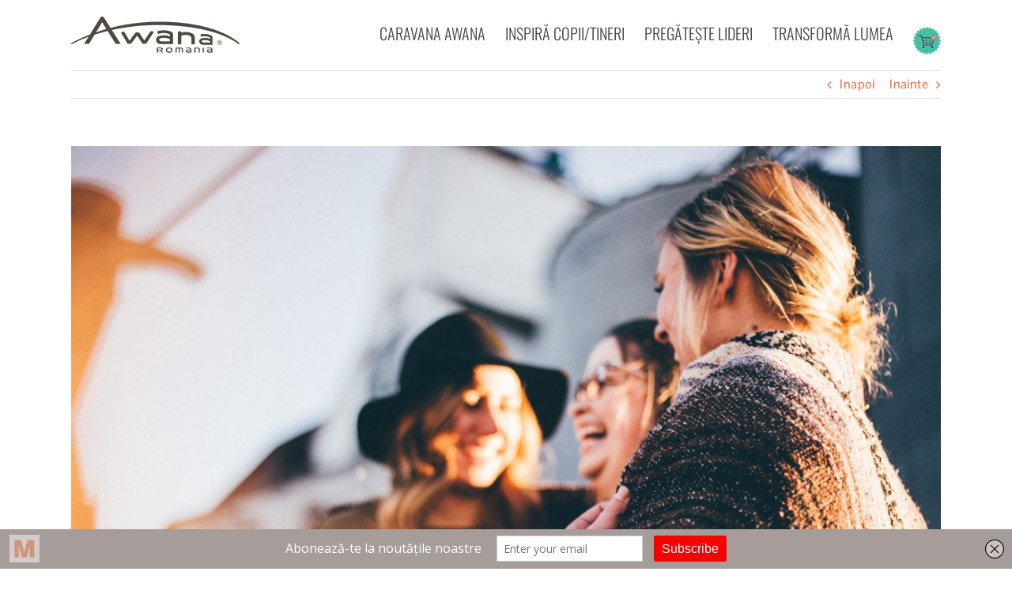

--- FILE ---
content_type: text/html; charset=UTF-8
request_url: http://www.awana.ro/e-mai-mult-decat-recrutare-de-voluntari/
body_size: 72002
content:
<!DOCTYPE html>
<html class="avada-html-layout-wide avada-html-header-position-top" lang="ro-RO" prefix="og: http://ogp.me/ns# fb: http://ogp.me/ns/fb#">
<head>
	<meta http-equiv="X-UA-Compatible" content="IE=edge" />
	<meta http-equiv="Content-Type" content="text/html; charset=utf-8"/>
	<meta name="viewport" content="width=device-width, initial-scale=1" />
	<link href="https://fonts.googleapis.com/css?family=Lato:100,100i,200,200i,300,300i,400,400i,500,500i,600,600i,700,700i,800,800i,900,900i%7COpen+Sans:100,100i,200,200i,300,300i,400,400i,500,500i,600,600i,700,700i,800,800i,900,900i%7CIndie+Flower:100,100i,200,200i,300,300i,400,400i,500,500i,600,600i,700,700i,800,800i,900,900i%7COswald:100,100i,200,200i,300,300i,400,400i,500,500i,600,600i,700,700i,800,800i,900,900i" rel="stylesheet"><meta name='robots' content='index, follow, max-image-preview:large, max-snippet:-1, max-video-preview:-1' />

	<!-- This site is optimized with the Yoast SEO plugin v26.7 - https://yoast.com/wordpress/plugins/seo/ -->
	<title>E mai mult decât recrutare de voluntari - Awana</title>
	<link rel="canonical" href="http://www.awana.ro/e-mai-mult-decat-recrutare-de-voluntari/" />
	<meta property="og:locale" content="ro_RO" />
	<meta property="og:type" content="article" />
	<meta property="og:title" content="E mai mult decât recrutare de voluntari - Awana" />
	<meta property="og:description" content="Cei mai mulți pastori și conducători de lucrare bat în retragere când vine vorba de recrutarea de voluntari. Pare adesea un efort care nu se mai sfârșește și cu prea puține beneficii. An după an auzi una din cele mai binecunoscute fraze din gura celor care se ocupă de lucrarea cu copiii și studenții: ”Avem [...]" />
	<meta property="og:url" content="http://www.awana.ro/e-mai-mult-decat-recrutare-de-voluntari/" />
	<meta property="og:site_name" content="Awana" />
	<meta property="article:published_time" content="2025-04-26T22:00:49+00:00" />
	<meta property="article:modified_time" content="2025-09-05T07:49:56+00:00" />
	<meta property="og:image" content="http://www.awana.ro/wp-content/uploads/2017/07/priscilla-du-preez-234138-1024x683.jpg" />
	<meta property="og:image:width" content="1024" />
	<meta property="og:image:height" content="683" />
	<meta property="og:image:type" content="image/jpeg" />
	<meta name="author" content="Hambasan Bianca" />
	<meta name="twitter:card" content="summary_large_image" />
	<meta name="twitter:label1" content="Scris de" />
	<meta name="twitter:data1" content="Hambasan Bianca" />
	<meta name="twitter:label2" content="Timp estimat pentru citire" />
	<meta name="twitter:data2" content="9 minute" />
	<script type="application/ld+json" class="yoast-schema-graph">{"@context":"https://schema.org","@graph":[{"@type":"Article","@id":"http://www.awana.ro/e-mai-mult-decat-recrutare-de-voluntari/#article","isPartOf":{"@id":"http://www.awana.ro/e-mai-mult-decat-recrutare-de-voluntari/"},"author":{"name":"Hambasan Bianca","@id":"https://www.awana.ro/#/schema/person/95c6673854461c1d4b2474252ec72765"},"headline":"E mai mult decât recrutare de voluntari","datePublished":"2025-04-26T22:00:49+00:00","dateModified":"2025-09-05T07:49:56+00:00","mainEntityOfPage":{"@id":"http://www.awana.ro/e-mai-mult-decat-recrutare-de-voluntari/"},"wordCount":1772,"image":{"@id":"http://www.awana.ro/e-mai-mult-decat-recrutare-de-voluntari/#primaryimage"},"thumbnailUrl":"http://www.awana.ro/wp-content/uploads/2017/07/priscilla-du-preez-234138.jpg","keywords":["awana","Dumnezeu","echipă","recrutare","voluntar"],"articleSection":["Uncategorized"],"inLanguage":"ro-RO"},{"@type":"WebPage","@id":"http://www.awana.ro/e-mai-mult-decat-recrutare-de-voluntari/","url":"http://www.awana.ro/e-mai-mult-decat-recrutare-de-voluntari/","name":"E mai mult decât recrutare de voluntari - Awana","isPartOf":{"@id":"https://www.awana.ro/#website"},"primaryImageOfPage":{"@id":"http://www.awana.ro/e-mai-mult-decat-recrutare-de-voluntari/#primaryimage"},"image":{"@id":"http://www.awana.ro/e-mai-mult-decat-recrutare-de-voluntari/#primaryimage"},"thumbnailUrl":"http://www.awana.ro/wp-content/uploads/2017/07/priscilla-du-preez-234138.jpg","datePublished":"2025-04-26T22:00:49+00:00","dateModified":"2025-09-05T07:49:56+00:00","author":{"@id":"https://www.awana.ro/#/schema/person/95c6673854461c1d4b2474252ec72765"},"breadcrumb":{"@id":"http://www.awana.ro/e-mai-mult-decat-recrutare-de-voluntari/#breadcrumb"},"inLanguage":"ro-RO","potentialAction":[{"@type":"ReadAction","target":["http://www.awana.ro/e-mai-mult-decat-recrutare-de-voluntari/"]}]},{"@type":"ImageObject","inLanguage":"ro-RO","@id":"http://www.awana.ro/e-mai-mult-decat-recrutare-de-voluntari/#primaryimage","url":"http://www.awana.ro/wp-content/uploads/2017/07/priscilla-du-preez-234138.jpg","contentUrl":"http://www.awana.ro/wp-content/uploads/2017/07/priscilla-du-preez-234138.jpg","width":5472,"height":3648},{"@type":"BreadcrumbList","@id":"http://www.awana.ro/e-mai-mult-decat-recrutare-de-voluntari/#breadcrumb","itemListElement":[{"@type":"ListItem","position":1,"name":"Prima pagină","item":"https://www.awana.ro/"},{"@type":"ListItem","position":2,"name":"E mai mult decât recrutare de voluntari"}]},{"@type":"WebSite","@id":"https://www.awana.ro/#website","url":"https://www.awana.ro/","name":"Awana","description":"Organizatie crestina","potentialAction":[{"@type":"SearchAction","target":{"@type":"EntryPoint","urlTemplate":"https://www.awana.ro/?s={search_term_string}"},"query-input":{"@type":"PropertyValueSpecification","valueRequired":true,"valueName":"search_term_string"}}],"inLanguage":"ro-RO"},{"@type":"Person","@id":"https://www.awana.ro/#/schema/person/95c6673854461c1d4b2474252ec72765","name":"Hambasan Bianca","image":{"@type":"ImageObject","inLanguage":"ro-RO","@id":"https://www.awana.ro/#/schema/person/image/","url":"https://secure.gravatar.com/avatar/fea6d31c0bb8f93ccfb1b48fae5b643cd71eeeba4ea875fba97b3a035d0c4bb9?s=96&d=mm&r=g","contentUrl":"https://secure.gravatar.com/avatar/fea6d31c0bb8f93ccfb1b48fae5b643cd71eeeba4ea875fba97b3a035d0c4bb9?s=96&d=mm&r=g","caption":"Hambasan Bianca"},"url":"http://www.awana.ro/author/bianca/"}]}</script>
	<!-- / Yoast SEO plugin. -->


<link rel='dns-prefetch' href='//maps.googleapis.com' />
<link rel="alternate" type="application/rss+xml" title="Awana &raquo; Flux" href="http://www.awana.ro/feed/" />
<link rel="alternate" type="application/rss+xml" title="Awana &raquo; Flux comentarii" href="http://www.awana.ro/comments/feed/" />
								<link rel="icon" href="http://www.awana.ro/wp-content/uploads/2016/07/Awana-favicon-.png" type="image/png" />
		
		
		
				<link rel="alternate" title="oEmbed (JSON)" type="application/json+oembed" href="http://www.awana.ro/wp-json/oembed/1.0/embed?url=http%3A%2F%2Fwww.awana.ro%2Fe-mai-mult-decat-recrutare-de-voluntari%2F" />
<link rel="alternate" title="oEmbed (XML)" type="text/xml+oembed" href="http://www.awana.ro/wp-json/oembed/1.0/embed?url=http%3A%2F%2Fwww.awana.ro%2Fe-mai-mult-decat-recrutare-de-voluntari%2F&#038;format=xml" />
					<meta name="description" content="Cei mai mulți pastori și conducători de lucrare bat în retragere când vine vorba de recrutarea de voluntari. Pare adesea un efort care nu se mai sfârșește și cu prea puține beneficii. An după an auzi una din cele mai binecunoscute fraze din gura celor care se ocupă de lucrarea cu copiii și studenții: ”Avem"/>
				
		<meta property="og:locale" content="ro_RO"/>
		<meta property="og:type" content="article"/>
		<meta property="og:site_name" content="Awana"/>
		<meta property="og:title" content="E mai mult decât recrutare de voluntari - Awana"/>
				<meta property="og:description" content="Cei mai mulți pastori și conducători de lucrare bat în retragere când vine vorba de recrutarea de voluntari. Pare adesea un efort care nu se mai sfârșește și cu prea puține beneficii. An după an auzi una din cele mai binecunoscute fraze din gura celor care se ocupă de lucrarea cu copiii și studenții: ”Avem"/>
				<meta property="og:url" content="http://www.awana.ro/e-mai-mult-decat-recrutare-de-voluntari/"/>
										<meta property="article:published_time" content="2025-04-26T22:00:49+02:00"/>
							<meta property="article:modified_time" content="2025-09-05T07:49:56+02:00"/>
								<meta name="author" content="Hambasan Bianca"/>
								<meta property="og:image" content="http://www.awana.ro/wp-content/uploads/2017/07/priscilla-du-preez-234138.jpg"/>
		<meta property="og:image:width" content="5472"/>
		<meta property="og:image:height" content="3648"/>
		<meta property="og:image:type" content="image/jpeg"/>
				<style id='wp-img-auto-sizes-contain-inline-css' type='text/css'>
img:is([sizes=auto i],[sizes^="auto," i]){contain-intrinsic-size:3000px 1500px}
/*# sourceURL=wp-img-auto-sizes-contain-inline-css */
</style>
<link rel='stylesheet' id='layerslider-css' href='http://www.awana.ro/wp-content/plugins/LayerSlider/assets/static/layerslider/css/layerslider.css?ver=8.1.2' type='text/css' media='all' />
<style id='wp-emoji-styles-inline-css' type='text/css'>

	img.wp-smiley, img.emoji {
		display: inline !important;
		border: none !important;
		box-shadow: none !important;
		height: 1em !important;
		width: 1em !important;
		margin: 0 0.07em !important;
		vertical-align: -0.1em !important;
		background: none !important;
		padding: 0 !important;
	}
/*# sourceURL=wp-emoji-styles-inline-css */
</style>
<link rel='stylesheet' id='hm_bbpui-css' href='http://www.awana.ro/wp-content/plugins/image-upload-for-bbpress/css/bbp-image-upload.css?ver=1.1.22' type='text/css' media='all' />
<link rel='stylesheet' id='fusion-dynamic-css-css' href='http://www.awana.ro/wp-content/uploads/fusion-styles/0938f9e867323b1203cfe146d91f95be.min.css?ver=3.14.2' type='text/css' media='all' />
<script type="text/javascript" src="http://www.awana.ro/wp-includes/js/jquery/jquery.min.js?ver=3.7.1" id="jquery-core-js"></script>
<script type="text/javascript" src="http://www.awana.ro/wp-includes/js/jquery/jquery-migrate.min.js?ver=3.4.1" id="jquery-migrate-js"></script>
<script type="text/javascript" id="layerslider-utils-js-extra">
/* <![CDATA[ */
var LS_Meta = {"v":"8.1.2","fixGSAP":"1"};
//# sourceURL=layerslider-utils-js-extra
/* ]]> */
</script>
<script type="text/javascript" src="http://www.awana.ro/wp-content/plugins/LayerSlider/assets/static/layerslider/js/layerslider.utils.js?ver=8.1.2" id="layerslider-utils-js"></script>
<script type="text/javascript" src="http://www.awana.ro/wp-content/plugins/LayerSlider/assets/static/layerslider/js/layerslider.kreaturamedia.jquery.js?ver=8.1.2" id="layerslider-js"></script>
<script type="text/javascript" src="http://www.awana.ro/wp-content/plugins/LayerSlider/assets/static/layerslider/js/layerslider.transitions.js?ver=8.1.2" id="layerslider-transitions-js"></script>
<meta name="generator" content="Powered by LayerSlider 8.1.2 - Build Heros, Sliders, and Popups. Create Animations and Beautiful, Rich Web Content as Easy as Never Before on WordPress." />
<!-- LayerSlider updates and docs at: https://layerslider.com -->
<link rel="https://api.w.org/" href="http://www.awana.ro/wp-json/" /><link rel="alternate" title="JSON" type="application/json" href="http://www.awana.ro/wp-json/wp/v2/posts/3351" /><link rel="EditURI" type="application/rsd+xml" title="RSD" href="http://www.awana.ro/xmlrpc.php?rsd" />

<link rel='shortlink' href='http://www.awana.ro/?p=3351' />
<script type='text/javascript' data-cfasync='false'>var _mmunch = {'front': false, 'page': false, 'post': false, 'category': false, 'author': false, 'search': false, 'attachment': false, 'tag': false};_mmunch['post'] = true; _mmunch['postData'] = {"ID":3351,"post_name":"e-mai-mult-decat-recrutare-de-voluntari","post_title":"E mai mult dec\u00e2t recrutare de voluntari","post_type":"post","post_author":"5","post_status":"publish"}; _mmunch['postCategories'] = [{"term_id":1,"name":"Uncategorized","slug":"uncategorized","term_group":0,"term_taxonomy_id":1,"taxonomy":"category","description":"","parent":0,"count":18,"filter":"raw","cat_ID":1,"category_count":18,"category_description":"","cat_name":"Uncategorized","category_nicename":"uncategorized","category_parent":0}]; _mmunch['postTags'] = [{"term_id":23,"name":"awana","slug":"awana","term_group":0,"term_taxonomy_id":23,"taxonomy":"post_tag","description":"","parent":0,"count":3,"filter":"raw"},{"term_id":35,"name":"Dumnezeu","slug":"dumnezeu","term_group":0,"term_taxonomy_id":35,"taxonomy":"post_tag","description":"","parent":0,"count":1,"filter":"raw"},{"term_id":29,"name":"echip\u0103","slug":"echipa","term_group":0,"term_taxonomy_id":29,"taxonomy":"post_tag","description":"","parent":0,"count":2,"filter":"raw"},{"term_id":34,"name":"recrutare","slug":"recrutare","term_group":0,"term_taxonomy_id":34,"taxonomy":"post_tag","description":"","parent":0,"count":1,"filter":"raw"},{"term_id":33,"name":"voluntar","slug":"voluntar","term_group":0,"term_taxonomy_id":33,"taxonomy":"post_tag","description":"","parent":0,"count":1,"filter":"raw"}]; _mmunch['postAuthor'] = {"name":"Hambasan Bianca","ID":5};</script><script data-cfasync="false" src="//a.mailmunch.co/app/v1/site.js" id="mailmunch-script" data-plugin="mc_mm" data-mailmunch-site-id="265447" async></script><!-- SLP Custom CSS -->
<style type="text/css">
div#map.slp_map {
width:100%;
height:300px;
}
div#slp_tagline {
width:100%;
}
</style>

<style type="text/css" id="css-fb-visibility">@media screen and (max-width: 640px){.fusion-no-small-visibility{display:none !important;}body .sm-text-align-center{text-align:center !important;}body .sm-text-align-left{text-align:left !important;}body .sm-text-align-right{text-align:right !important;}body .sm-text-align-justify{text-align:justify !important;}body .sm-flex-align-center{justify-content:center !important;}body .sm-flex-align-flex-start{justify-content:flex-start !important;}body .sm-flex-align-flex-end{justify-content:flex-end !important;}body .sm-mx-auto{margin-left:auto !important;margin-right:auto !important;}body .sm-ml-auto{margin-left:auto !important;}body .sm-mr-auto{margin-right:auto !important;}body .fusion-absolute-position-small{position:absolute;width:100%;}.awb-sticky.awb-sticky-small{ position: sticky; top: var(--awb-sticky-offset,0); }}@media screen and (min-width: 641px) and (max-width: 1024px){.fusion-no-medium-visibility{display:none !important;}body .md-text-align-center{text-align:center !important;}body .md-text-align-left{text-align:left !important;}body .md-text-align-right{text-align:right !important;}body .md-text-align-justify{text-align:justify !important;}body .md-flex-align-center{justify-content:center !important;}body .md-flex-align-flex-start{justify-content:flex-start !important;}body .md-flex-align-flex-end{justify-content:flex-end !important;}body .md-mx-auto{margin-left:auto !important;margin-right:auto !important;}body .md-ml-auto{margin-left:auto !important;}body .md-mr-auto{margin-right:auto !important;}body .fusion-absolute-position-medium{position:absolute;width:100%;}.awb-sticky.awb-sticky-medium{ position: sticky; top: var(--awb-sticky-offset,0); }}@media screen and (min-width: 1025px){.fusion-no-large-visibility{display:none !important;}body .lg-text-align-center{text-align:center !important;}body .lg-text-align-left{text-align:left !important;}body .lg-text-align-right{text-align:right !important;}body .lg-text-align-justify{text-align:justify !important;}body .lg-flex-align-center{justify-content:center !important;}body .lg-flex-align-flex-start{justify-content:flex-start !important;}body .lg-flex-align-flex-end{justify-content:flex-end !important;}body .lg-mx-auto{margin-left:auto !important;margin-right:auto !important;}body .lg-ml-auto{margin-left:auto !important;}body .lg-mr-auto{margin-right:auto !important;}body .fusion-absolute-position-large{position:absolute;width:100%;}.awb-sticky.awb-sticky-large{ position: sticky; top: var(--awb-sticky-offset,0); }}</style>		<script type="text/javascript">
			var doc = document.documentElement;
			doc.setAttribute( 'data-useragent', navigator.userAgent );
		</script>
		<!-- Global site tag (gtag.js) - Google Analytics -->
<script async src="https://www.googletagmanager.com/gtag/js?id=UA-108016142-3"></script>
<script>
  window.dataLayer = window.dataLayer || [];
  function gtag(){dataLayer.push(arguments);}
  gtag('js', new Date());

  gtag('config', 'UA-108016142-3');
</script>
<meta name="google-site-verification" content="JqsHNRMPUZ4lipbOw-MPbXpsXEXaPpAOvrmutK2kBEk" />


<!-- Facebook Pixel Code -->
<script>
!function(f,b,e,v,n,t,s)
{if(f.fbq)return;n=f.fbq=function(){n.callMethod?
n.callMethod.apply(n,arguments):n.queue.push(arguments)};
if(!f._fbq)f._fbq=n;n.push=n;n.loaded=!0;n.version='2.0';
n.queue=[];t=b.createElement(e);t.async=!0;
t.src=v;s=b.getElementsByTagName(e)[0];
s.parentNode.insertBefore(t,s)}(window, document,'script',
'https://connect.facebook.net/en_US/fbevents.js');
fbq('init', '481974649569536');
fbq('track', 'PageView');
</script>
<noscript><img height="1" width="1" style="display:none"
src="https://www.facebook.com/tr?id=481974649569536&ev=PageView&noscript=1"
/></noscript>
<!-- End Facebook Pixel Code -->


<!-- Remove titles from images to avoid ugly tooltips -->
<script>
jQuery(document).ready(function($) {
    $('img[title]').each(function() { $(this).removeAttr('title'); });
});
</script>
<!-- End Remove titles from images -->
	<meta name="facebook-domain-verification" content="qhkkcawfeo8uo1c8qm4eui99cmnmra" /><style id='global-styles-inline-css' type='text/css'>
:root{--wp--preset--aspect-ratio--square: 1;--wp--preset--aspect-ratio--4-3: 4/3;--wp--preset--aspect-ratio--3-4: 3/4;--wp--preset--aspect-ratio--3-2: 3/2;--wp--preset--aspect-ratio--2-3: 2/3;--wp--preset--aspect-ratio--16-9: 16/9;--wp--preset--aspect-ratio--9-16: 9/16;--wp--preset--color--black: #000000;--wp--preset--color--cyan-bluish-gray: #abb8c3;--wp--preset--color--white: #ffffff;--wp--preset--color--pale-pink: #f78da7;--wp--preset--color--vivid-red: #cf2e2e;--wp--preset--color--luminous-vivid-orange: #ff6900;--wp--preset--color--luminous-vivid-amber: #fcb900;--wp--preset--color--light-green-cyan: #7bdcb5;--wp--preset--color--vivid-green-cyan: #00d084;--wp--preset--color--pale-cyan-blue: #8ed1fc;--wp--preset--color--vivid-cyan-blue: #0693e3;--wp--preset--color--vivid-purple: #9b51e0;--wp--preset--color--awb-color-1: rgba(255,255,255,1);--wp--preset--color--awb-color-2: rgba(246,246,246,1);--wp--preset--color--awb-color-3: rgba(224,222,222,1);--wp--preset--color--awb-color-4: rgba(160,206,78,1);--wp--preset--color--awb-color-5: rgba(70,190,164,1);--wp--preset--color--awb-color-6: rgba(116,116,116,1);--wp--preset--color--awb-color-7: rgba(68,68,68,1);--wp--preset--color--awb-color-8: rgba(51,51,51,1);--wp--preset--color--awb-color-custom-10: rgba(235,234,234,1);--wp--preset--color--awb-color-custom-11: rgba(101,188,123,1);--wp--preset--color--awb-color-custom-12: rgba(226,226,226,1);--wp--preset--color--awb-color-custom-13: rgba(73,73,73,1);--wp--preset--color--awb-color-custom-14: rgba(235,234,234,0.8);--wp--preset--color--awb-color-custom-15: rgba(221,221,221,1);--wp--preset--color--awb-color-custom-16: rgba(226,105,58,1);--wp--preset--color--awb-color-custom-17: rgba(229,229,229,1);--wp--preset--color--awb-color-custom-18: rgba(57,173,203,1);--wp--preset--gradient--vivid-cyan-blue-to-vivid-purple: linear-gradient(135deg,rgb(6,147,227) 0%,rgb(155,81,224) 100%);--wp--preset--gradient--light-green-cyan-to-vivid-green-cyan: linear-gradient(135deg,rgb(122,220,180) 0%,rgb(0,208,130) 100%);--wp--preset--gradient--luminous-vivid-amber-to-luminous-vivid-orange: linear-gradient(135deg,rgb(252,185,0) 0%,rgb(255,105,0) 100%);--wp--preset--gradient--luminous-vivid-orange-to-vivid-red: linear-gradient(135deg,rgb(255,105,0) 0%,rgb(207,46,46) 100%);--wp--preset--gradient--very-light-gray-to-cyan-bluish-gray: linear-gradient(135deg,rgb(238,238,238) 0%,rgb(169,184,195) 100%);--wp--preset--gradient--cool-to-warm-spectrum: linear-gradient(135deg,rgb(74,234,220) 0%,rgb(151,120,209) 20%,rgb(207,42,186) 40%,rgb(238,44,130) 60%,rgb(251,105,98) 80%,rgb(254,248,76) 100%);--wp--preset--gradient--blush-light-purple: linear-gradient(135deg,rgb(255,206,236) 0%,rgb(152,150,240) 100%);--wp--preset--gradient--blush-bordeaux: linear-gradient(135deg,rgb(254,205,165) 0%,rgb(254,45,45) 50%,rgb(107,0,62) 100%);--wp--preset--gradient--luminous-dusk: linear-gradient(135deg,rgb(255,203,112) 0%,rgb(199,81,192) 50%,rgb(65,88,208) 100%);--wp--preset--gradient--pale-ocean: linear-gradient(135deg,rgb(255,245,203) 0%,rgb(182,227,212) 50%,rgb(51,167,181) 100%);--wp--preset--gradient--electric-grass: linear-gradient(135deg,rgb(202,248,128) 0%,rgb(113,206,126) 100%);--wp--preset--gradient--midnight: linear-gradient(135deg,rgb(2,3,129) 0%,rgb(40,116,252) 100%);--wp--preset--font-size--small: 12px;--wp--preset--font-size--medium: 20px;--wp--preset--font-size--large: 24px;--wp--preset--font-size--x-large: 42px;--wp--preset--font-size--normal: 16px;--wp--preset--font-size--xlarge: 32px;--wp--preset--font-size--huge: 48px;--wp--preset--spacing--20: 0.44rem;--wp--preset--spacing--30: 0.67rem;--wp--preset--spacing--40: 1rem;--wp--preset--spacing--50: 1.5rem;--wp--preset--spacing--60: 2.25rem;--wp--preset--spacing--70: 3.38rem;--wp--preset--spacing--80: 5.06rem;--wp--preset--shadow--natural: 6px 6px 9px rgba(0, 0, 0, 0.2);--wp--preset--shadow--deep: 12px 12px 50px rgba(0, 0, 0, 0.4);--wp--preset--shadow--sharp: 6px 6px 0px rgba(0, 0, 0, 0.2);--wp--preset--shadow--outlined: 6px 6px 0px -3px rgb(255, 255, 255), 6px 6px rgb(0, 0, 0);--wp--preset--shadow--crisp: 6px 6px 0px rgb(0, 0, 0);}:where(.is-layout-flex){gap: 0.5em;}:where(.is-layout-grid){gap: 0.5em;}body .is-layout-flex{display: flex;}.is-layout-flex{flex-wrap: wrap;align-items: center;}.is-layout-flex > :is(*, div){margin: 0;}body .is-layout-grid{display: grid;}.is-layout-grid > :is(*, div){margin: 0;}:where(.wp-block-columns.is-layout-flex){gap: 2em;}:where(.wp-block-columns.is-layout-grid){gap: 2em;}:where(.wp-block-post-template.is-layout-flex){gap: 1.25em;}:where(.wp-block-post-template.is-layout-grid){gap: 1.25em;}.has-black-color{color: var(--wp--preset--color--black) !important;}.has-cyan-bluish-gray-color{color: var(--wp--preset--color--cyan-bluish-gray) !important;}.has-white-color{color: var(--wp--preset--color--white) !important;}.has-pale-pink-color{color: var(--wp--preset--color--pale-pink) !important;}.has-vivid-red-color{color: var(--wp--preset--color--vivid-red) !important;}.has-luminous-vivid-orange-color{color: var(--wp--preset--color--luminous-vivid-orange) !important;}.has-luminous-vivid-amber-color{color: var(--wp--preset--color--luminous-vivid-amber) !important;}.has-light-green-cyan-color{color: var(--wp--preset--color--light-green-cyan) !important;}.has-vivid-green-cyan-color{color: var(--wp--preset--color--vivid-green-cyan) !important;}.has-pale-cyan-blue-color{color: var(--wp--preset--color--pale-cyan-blue) !important;}.has-vivid-cyan-blue-color{color: var(--wp--preset--color--vivid-cyan-blue) !important;}.has-vivid-purple-color{color: var(--wp--preset--color--vivid-purple) !important;}.has-black-background-color{background-color: var(--wp--preset--color--black) !important;}.has-cyan-bluish-gray-background-color{background-color: var(--wp--preset--color--cyan-bluish-gray) !important;}.has-white-background-color{background-color: var(--wp--preset--color--white) !important;}.has-pale-pink-background-color{background-color: var(--wp--preset--color--pale-pink) !important;}.has-vivid-red-background-color{background-color: var(--wp--preset--color--vivid-red) !important;}.has-luminous-vivid-orange-background-color{background-color: var(--wp--preset--color--luminous-vivid-orange) !important;}.has-luminous-vivid-amber-background-color{background-color: var(--wp--preset--color--luminous-vivid-amber) !important;}.has-light-green-cyan-background-color{background-color: var(--wp--preset--color--light-green-cyan) !important;}.has-vivid-green-cyan-background-color{background-color: var(--wp--preset--color--vivid-green-cyan) !important;}.has-pale-cyan-blue-background-color{background-color: var(--wp--preset--color--pale-cyan-blue) !important;}.has-vivid-cyan-blue-background-color{background-color: var(--wp--preset--color--vivid-cyan-blue) !important;}.has-vivid-purple-background-color{background-color: var(--wp--preset--color--vivid-purple) !important;}.has-black-border-color{border-color: var(--wp--preset--color--black) !important;}.has-cyan-bluish-gray-border-color{border-color: var(--wp--preset--color--cyan-bluish-gray) !important;}.has-white-border-color{border-color: var(--wp--preset--color--white) !important;}.has-pale-pink-border-color{border-color: var(--wp--preset--color--pale-pink) !important;}.has-vivid-red-border-color{border-color: var(--wp--preset--color--vivid-red) !important;}.has-luminous-vivid-orange-border-color{border-color: var(--wp--preset--color--luminous-vivid-orange) !important;}.has-luminous-vivid-amber-border-color{border-color: var(--wp--preset--color--luminous-vivid-amber) !important;}.has-light-green-cyan-border-color{border-color: var(--wp--preset--color--light-green-cyan) !important;}.has-vivid-green-cyan-border-color{border-color: var(--wp--preset--color--vivid-green-cyan) !important;}.has-pale-cyan-blue-border-color{border-color: var(--wp--preset--color--pale-cyan-blue) !important;}.has-vivid-cyan-blue-border-color{border-color: var(--wp--preset--color--vivid-cyan-blue) !important;}.has-vivid-purple-border-color{border-color: var(--wp--preset--color--vivid-purple) !important;}.has-vivid-cyan-blue-to-vivid-purple-gradient-background{background: var(--wp--preset--gradient--vivid-cyan-blue-to-vivid-purple) !important;}.has-light-green-cyan-to-vivid-green-cyan-gradient-background{background: var(--wp--preset--gradient--light-green-cyan-to-vivid-green-cyan) !important;}.has-luminous-vivid-amber-to-luminous-vivid-orange-gradient-background{background: var(--wp--preset--gradient--luminous-vivid-amber-to-luminous-vivid-orange) !important;}.has-luminous-vivid-orange-to-vivid-red-gradient-background{background: var(--wp--preset--gradient--luminous-vivid-orange-to-vivid-red) !important;}.has-very-light-gray-to-cyan-bluish-gray-gradient-background{background: var(--wp--preset--gradient--very-light-gray-to-cyan-bluish-gray) !important;}.has-cool-to-warm-spectrum-gradient-background{background: var(--wp--preset--gradient--cool-to-warm-spectrum) !important;}.has-blush-light-purple-gradient-background{background: var(--wp--preset--gradient--blush-light-purple) !important;}.has-blush-bordeaux-gradient-background{background: var(--wp--preset--gradient--blush-bordeaux) !important;}.has-luminous-dusk-gradient-background{background: var(--wp--preset--gradient--luminous-dusk) !important;}.has-pale-ocean-gradient-background{background: var(--wp--preset--gradient--pale-ocean) !important;}.has-electric-grass-gradient-background{background: var(--wp--preset--gradient--electric-grass) !important;}.has-midnight-gradient-background{background: var(--wp--preset--gradient--midnight) !important;}.has-small-font-size{font-size: var(--wp--preset--font-size--small) !important;}.has-medium-font-size{font-size: var(--wp--preset--font-size--medium) !important;}.has-large-font-size{font-size: var(--wp--preset--font-size--large) !important;}.has-x-large-font-size{font-size: var(--wp--preset--font-size--x-large) !important;}
/*# sourceURL=global-styles-inline-css */
</style>
<style id='wp-block-library-inline-css' type='text/css'>
:root{--wp-block-synced-color:#7a00df;--wp-block-synced-color--rgb:122,0,223;--wp-bound-block-color:var(--wp-block-synced-color);--wp-editor-canvas-background:#ddd;--wp-admin-theme-color:#007cba;--wp-admin-theme-color--rgb:0,124,186;--wp-admin-theme-color-darker-10:#006ba1;--wp-admin-theme-color-darker-10--rgb:0,107,160.5;--wp-admin-theme-color-darker-20:#005a87;--wp-admin-theme-color-darker-20--rgb:0,90,135;--wp-admin-border-width-focus:2px}@media (min-resolution:192dpi){:root{--wp-admin-border-width-focus:1.5px}}.wp-element-button{cursor:pointer}:root .has-very-light-gray-background-color{background-color:#eee}:root .has-very-dark-gray-background-color{background-color:#313131}:root .has-very-light-gray-color{color:#eee}:root .has-very-dark-gray-color{color:#313131}:root .has-vivid-green-cyan-to-vivid-cyan-blue-gradient-background{background:linear-gradient(135deg,#00d084,#0693e3)}:root .has-purple-crush-gradient-background{background:linear-gradient(135deg,#34e2e4,#4721fb 50%,#ab1dfe)}:root .has-hazy-dawn-gradient-background{background:linear-gradient(135deg,#faaca8,#dad0ec)}:root .has-subdued-olive-gradient-background{background:linear-gradient(135deg,#fafae1,#67a671)}:root .has-atomic-cream-gradient-background{background:linear-gradient(135deg,#fdd79a,#004a59)}:root .has-nightshade-gradient-background{background:linear-gradient(135deg,#330968,#31cdcf)}:root .has-midnight-gradient-background{background:linear-gradient(135deg,#020381,#2874fc)}:root{--wp--preset--font-size--normal:16px;--wp--preset--font-size--huge:42px}.has-regular-font-size{font-size:1em}.has-larger-font-size{font-size:2.625em}.has-normal-font-size{font-size:var(--wp--preset--font-size--normal)}.has-huge-font-size{font-size:var(--wp--preset--font-size--huge)}.has-text-align-center{text-align:center}.has-text-align-left{text-align:left}.has-text-align-right{text-align:right}.has-fit-text{white-space:nowrap!important}#end-resizable-editor-section{display:none}.aligncenter{clear:both}.items-justified-left{justify-content:flex-start}.items-justified-center{justify-content:center}.items-justified-right{justify-content:flex-end}.items-justified-space-between{justify-content:space-between}.screen-reader-text{border:0;clip-path:inset(50%);height:1px;margin:-1px;overflow:hidden;padding:0;position:absolute;width:1px;word-wrap:normal!important}.screen-reader-text:focus{background-color:#ddd;clip-path:none;color:#444;display:block;font-size:1em;height:auto;left:5px;line-height:normal;padding:15px 23px 14px;text-decoration:none;top:5px;width:auto;z-index:100000}html :where(.has-border-color){border-style:solid}html :where([style*=border-top-color]){border-top-style:solid}html :where([style*=border-right-color]){border-right-style:solid}html :where([style*=border-bottom-color]){border-bottom-style:solid}html :where([style*=border-left-color]){border-left-style:solid}html :where([style*=border-width]){border-style:solid}html :where([style*=border-top-width]){border-top-style:solid}html :where([style*=border-right-width]){border-right-style:solid}html :where([style*=border-bottom-width]){border-bottom-style:solid}html :where([style*=border-left-width]){border-left-style:solid}html :where(img[class*=wp-image-]){height:auto;max-width:100%}:where(figure){margin:0 0 1em}html :where(.is-position-sticky){--wp-admin--admin-bar--position-offset:var(--wp-admin--admin-bar--height,0px)}@media screen and (max-width:600px){html :where(.is-position-sticky){--wp-admin--admin-bar--position-offset:0px}}
/*wp_block_styles_on_demand_placeholder:696e2359267cf*/
/*# sourceURL=wp-block-library-inline-css */
</style>
<style id='wp-block-library-theme-inline-css' type='text/css'>
.wp-block-audio :where(figcaption){color:#555;font-size:13px;text-align:center}.is-dark-theme .wp-block-audio :where(figcaption){color:#ffffffa6}.wp-block-audio{margin:0 0 1em}.wp-block-code{border:1px solid #ccc;border-radius:4px;font-family:Menlo,Consolas,monaco,monospace;padding:.8em 1em}.wp-block-embed :where(figcaption){color:#555;font-size:13px;text-align:center}.is-dark-theme .wp-block-embed :where(figcaption){color:#ffffffa6}.wp-block-embed{margin:0 0 1em}.blocks-gallery-caption{color:#555;font-size:13px;text-align:center}.is-dark-theme .blocks-gallery-caption{color:#ffffffa6}:root :where(.wp-block-image figcaption){color:#555;font-size:13px;text-align:center}.is-dark-theme :root :where(.wp-block-image figcaption){color:#ffffffa6}.wp-block-image{margin:0 0 1em}.wp-block-pullquote{border-bottom:4px solid;border-top:4px solid;color:currentColor;margin-bottom:1.75em}.wp-block-pullquote :where(cite),.wp-block-pullquote :where(footer),.wp-block-pullquote__citation{color:currentColor;font-size:.8125em;font-style:normal;text-transform:uppercase}.wp-block-quote{border-left:.25em solid;margin:0 0 1.75em;padding-left:1em}.wp-block-quote cite,.wp-block-quote footer{color:currentColor;font-size:.8125em;font-style:normal;position:relative}.wp-block-quote:where(.has-text-align-right){border-left:none;border-right:.25em solid;padding-left:0;padding-right:1em}.wp-block-quote:where(.has-text-align-center){border:none;padding-left:0}.wp-block-quote.is-large,.wp-block-quote.is-style-large,.wp-block-quote:where(.is-style-plain){border:none}.wp-block-search .wp-block-search__label{font-weight:700}.wp-block-search__button{border:1px solid #ccc;padding:.375em .625em}:where(.wp-block-group.has-background){padding:1.25em 2.375em}.wp-block-separator.has-css-opacity{opacity:.4}.wp-block-separator{border:none;border-bottom:2px solid;margin-left:auto;margin-right:auto}.wp-block-separator.has-alpha-channel-opacity{opacity:1}.wp-block-separator:not(.is-style-wide):not(.is-style-dots){width:100px}.wp-block-separator.has-background:not(.is-style-dots){border-bottom:none;height:1px}.wp-block-separator.has-background:not(.is-style-wide):not(.is-style-dots){height:2px}.wp-block-table{margin:0 0 1em}.wp-block-table td,.wp-block-table th{word-break:normal}.wp-block-table :where(figcaption){color:#555;font-size:13px;text-align:center}.is-dark-theme .wp-block-table :where(figcaption){color:#ffffffa6}.wp-block-video :where(figcaption){color:#555;font-size:13px;text-align:center}.is-dark-theme .wp-block-video :where(figcaption){color:#ffffffa6}.wp-block-video{margin:0 0 1em}:root :where(.wp-block-template-part.has-background){margin-bottom:0;margin-top:0;padding:1.25em 2.375em}
/*# sourceURL=/wp-includes/css/dist/block-library/theme.min.css */
</style>
<style id='classic-theme-styles-inline-css' type='text/css'>
/*! This file is auto-generated */
.wp-block-button__link{color:#fff;background-color:#32373c;border-radius:9999px;box-shadow:none;text-decoration:none;padding:calc(.667em + 2px) calc(1.333em + 2px);font-size:1.125em}.wp-block-file__button{background:#32373c;color:#fff;text-decoration:none}
/*# sourceURL=/wp-includes/css/classic-themes.min.css */
</style>
</head>

<body class="wp-singular post-template-default single single-post postid-3351 single-format-standard wp-theme-Avada wp-child-theme-Avada-Child-Theme fusion-image-hovers fusion-pagination-sizing fusion-button_type-flat fusion-button_span-no fusion-button_gradient-linear avada-image-rollover-circle-yes avada-image-rollover-yes avada-image-rollover-direction-left fusion-body ltr fusion-sticky-header no-tablet-sticky-header no-mobile-sticky-header no-mobile-slidingbar no-mobile-totop avada-has-rev-slider-styles fusion-disable-outline fusion-sub-menu-fade mobile-logo-pos-left layout-wide-mode avada-has-boxed-modal-shadow- layout-scroll-offset-full avada-has-zero-margin-offset-top fusion-top-header menu-text-align-center mobile-menu-design-modern fusion-show-pagination-text fusion-header-layout-v1 avada-responsive avada-footer-fx-none avada-menu-highlight-style-bar fusion-search-form-clean fusion-main-menu-search-overlay fusion-avatar-circle avada-dropdown-styles avada-blog-layout-grid avada-blog-archive-layout-grid avada-header-shadow-no avada-menu-icon-position-left avada-has-megamenu-shadow avada-has-mainmenu-dropdown-divider avada-has-breadcrumb-mobile-hidden avada-has-titlebar-hide avada-has-pagination-padding avada-flyout-menu-direction-fade avada-ec-views-v1" data-awb-post-id="3351">
	
<script type="text/javascript" id="bbp-swap-no-js-body-class">
	document.body.className = document.body.className.replace( 'bbp-no-js', 'bbp-js' );
</script>

	<a class="skip-link screen-reader-text" href="#content">Skip to content</a>

	<div id="boxed-wrapper">
		
		<div id="wrapper" class="fusion-wrapper">
			<div id="home" style="position:relative;top:-1px;"></div>
							
					
			<header class="fusion-header-wrapper">
				<div class="fusion-header-v1 fusion-logo-alignment fusion-logo-left fusion-sticky-menu- fusion-sticky-logo- fusion-mobile-logo-  fusion-mobile-menu-design-modern">
					<div class="fusion-header-sticky-height"></div>
<div class="fusion-header">
	<div class="fusion-row">
					<div class="fusion-logo" data-margin-top="21px" data-margin-bottom="20px" data-margin-left="0px" data-margin-right="0px">
			<a class="fusion-logo-link"  href="http://www.awana.ro/" >

						<!-- standard logo -->
			<img src="http://www.awana.ro/wp-content/uploads/2016/07/Logo-Awana-Romania.png" srcset="http://www.awana.ro/wp-content/uploads/2016/07/Logo-Awana-Romania.png 1x, http://www.awana.ro/wp-content/uploads/2016/07/Logo-Awana-Romania.png 2x" width="213" height="48" style="max-height:48px;height:auto;" alt="Awana Logo" data-retina_logo_url="http://www.awana.ro/wp-content/uploads/2016/07/Logo-Awana-Romania.png" class="fusion-standard-logo" />

			
					</a>
		</div>		<nav class="fusion-main-menu" aria-label="Main Menu"><div class="fusion-overlay-search">		<form role="search" class="searchform fusion-search-form  fusion-search-form-clean" method="get" action="http://www.awana.ro/">
			<div class="fusion-search-form-content">

				
				<div class="fusion-search-field search-field">
					<label><span class="screen-reader-text">Cautare...</span>
													<input type="search" value="" name="s" class="s" placeholder="Cautare..." required aria-required="true" aria-label="Cautare..."/>
											</label>
				</div>
				<div class="fusion-search-button search-button">
					<input type="submit" class="fusion-search-submit searchsubmit" aria-label="Cauta" value="&#xf002;" />
									</div>

				
			</div>


			
		</form>
		<div class="fusion-search-spacer"></div><a href="#" role="button" aria-label="Close Search" class="fusion-close-search"></a></div><ul id="menu-awanamenu" class="fusion-menu"><li  id="menu-item-3812"  class="menu-item menu-item-type-post_type menu-item-object-page menu-item-3812"  data-item-id="3812"><a  href="http://www.awana.ro/caravana-awana/" class="fusion-bar-highlight"><span class="menu-text">CARAVANA AWANA</span></a></li><li  id="menu-item-2171"  class="menu-item menu-item-type-custom menu-item-object-custom menu-item-has-children menu-item-2171 fusion-dropdown-menu"  data-item-id="2171"><a  href="http://www.awana.ro/cluburi-saptamanale/" class="fusion-bar-highlight"><span class="menu-text">INSPIRĂ COPII/TINERI</span></a><ul class="sub-menu"><li  id="menu-item-65"  class="menu-item menu-item-type-post_type menu-item-object-page menu-item-65 fusion-dropdown-submenu" ><a  href="http://www.awana.ro/cluburi-saptamanale/" class="fusion-bar-highlight"><span>Cluburi saptamanale</span></a></li><li  id="menu-item-61"  class="menu-item menu-item-type-post_type menu-item-object-page menu-item-61 fusion-dropdown-submenu" ><a  href="http://www.awana.ro/despre-noi/copiii-povestesc/" class="fusion-bar-highlight"><span>Copiii povestesc</span></a></li><li  id="menu-item-2592"  class="menu-item menu-item-type-post_type menu-item-object-page menu-item-2592 fusion-dropdown-submenu" ><a  href="http://www.awana.ro/evenimente/" class="fusion-bar-highlight"><span>Evenimente</span></a></li><li  id="menu-item-208"  class="menu-item menu-item-type-post_type menu-item-object-page menu-item-208 fusion-dropdown-submenu" ><a  href="http://www.awana.ro/blog/" class="fusion-bar-highlight"><span>Blog</span></a></li></ul></li><li  id="menu-item-67"  class="menu-item menu-item-type-post_type menu-item-object-page menu-item-has-children menu-item-67 fusion-dropdown-menu"  data-item-id="67"><a  href="http://www.awana.ro/leader-based/" class="fusion-bar-highlight"><span class="menu-text">PREGĂTEȘTE LIDERI</span></a><ul class="sub-menu"><li  id="menu-item-2059"  class="menu-item menu-item-type-custom menu-item-object-custom menu-item-has-children menu-item-2059 fusion-dropdown-submenu" ><a  href="http://www.awana.ro/leader-based/" class="fusion-bar-highlight"><span>Instruirea LBS</span></a><ul class="sub-menu"><li  id="menu-item-869"  class="menu-item menu-item-type-post_type menu-item-object-page menu-item-869" ><a  href="http://www.awana.ro/forum-4-14/" class="fusion-bar-highlight"><span>Forum 4-14</span></a></li><li  id="menu-item-868"  class="menu-item menu-item-type-post_type menu-item-object-page menu-item-868" ><a  href="http://www.awana.ro/plantarea-semintelor/" class="fusion-bar-highlight"><span>Plantarea semintelor (SP)</span></a></li><li  id="menu-item-867"  class="menu-item menu-item-type-post_type menu-item-object-page menu-item-867" ><a  href="http://www.awana.ro/evaluarea-la-3-luni/" class="fusion-bar-highlight"><span>Evaluarea la 3 luni (3MFU)</span></a></li><li  id="menu-item-866"  class="menu-item menu-item-type-post_type menu-item-object-page menu-item-866" ><a  href="http://www.awana.ro/celebrarea-la-un-sezon/" class="fusion-bar-highlight"><span>Celebrarea la un sezon (1YC)</span></a></li></ul></li><li  id="menu-item-2078"  class="menu-item menu-item-type-custom menu-item-object-custom menu-item-has-children menu-item-2078 fusion-dropdown-submenu" ><a  class="fusion-bar-highlight"><span>Lideri Awana</span></a><ul class="sub-menu"><li  id="menu-item-2087"  class="menu-item menu-item-type-post_type menu-item-object-page menu-item-2087" ><a  href="http://www.awana.ro/pastorconducator/" class="fusion-bar-highlight"><span>Pastor/Conducător</span></a></li><li  id="menu-item-2086"  class="menu-item menu-item-type-post_type menu-item-object-page menu-item-2086" ><a  href="http://www.awana.ro/director/" class="fusion-bar-highlight"><span>Director</span></a></li><li  id="menu-item-2085"  class="menu-item menu-item-type-post_type menu-item-object-page menu-item-2085" ><a  href="http://www.awana.ro/lideri-de-jocuri/" class="fusion-bar-highlight"><span>Lider de jocuri</span></a></li><li  id="menu-item-2084"  class="menu-item menu-item-type-post_type menu-item-object-page menu-item-2084" ><a  href="http://www.awana.ro/invatator/" class="fusion-bar-highlight"><span>Învățător</span></a></li><li  id="menu-item-2083"  class="menu-item menu-item-type-post_type menu-item-object-page menu-item-2083" ><a  href="http://www.awana.ro/lider-de-echipa/" class="fusion-bar-highlight"><span>Lider de echipă</span></a></li><li  id="menu-item-2082"  class="menu-item menu-item-type-post_type menu-item-object-page menu-item-2082" ><a  href="http://www.awana.ro/lider-de-grup-mic/" class="fusion-bar-highlight"><span>Lider de grup mic</span></a></li><li  id="menu-item-2081"  class="menu-item menu-item-type-post_type menu-item-object-page menu-item-2081" ><a  href="http://www.awana.ro/lider-muzical/" class="fusion-bar-highlight"><span>Lider muzical</span></a></li><li  id="menu-item-2080"  class="menu-item menu-item-type-post_type menu-item-object-page menu-item-2080" ><a  href="http://www.awana.ro/secretar/" class="fusion-bar-highlight"><span>Secretar</span></a></li></ul></li><li  id="menu-item-962"  class="menu-item menu-item-type-post_type menu-item-object-page menu-item-962 fusion-dropdown-submenu" ><a  href="http://www.awana.ro/instruire/" class="fusion-bar-highlight"><span>TTT (Instruirea instructorilor)</span></a></li><li  id="menu-item-72"  class="menu-item menu-item-type-post_type menu-item-object-page menu-item-72 fusion-dropdown-submenu" ><a  href="http://www.awana.ro/parinti/" class="fusion-bar-highlight"><span>Părinți</span></a></li><li  id="menu-item-209"  class="menu-item menu-item-type-post_type menu-item-object-page menu-item-209 fusion-dropdown-submenu" ><a  href="http://www.awana.ro/forum/" class="fusion-bar-highlight"><span>Forum</span></a></li></ul></li><li  id="menu-item-705"  class="menu-item menu-item-type-custom menu-item-object-custom menu-item-has-children menu-item-705 fusion-dropdown-menu"  data-item-id="705"><a  class="fusion-bar-highlight"><span class="menu-text">TRANSFORMĂ LUMEA</span></a><ul class="sub-menu"><li  id="menu-item-4211"  class="menu-item menu-item-type-post_type menu-item-object-page menu-item-4211 fusion-dropdown-submenu" ><a  href="http://www.awana.ro/eliza_ciuciui/" class="fusion-bar-highlight"><span>Scrisoare de la Eliza Ciuciui</span></a></li><li  id="menu-item-4140"  class="menu-item menu-item-type-post_type menu-item-object-page menu-item-4140 fusion-dropdown-submenu" ><a  href="http://www.awana.ro/din-suflet-pentru-suflet/" class="fusion-bar-highlight"><span>Din suflet pentru suflet</span></a></li><li  id="menu-item-70"  class="menu-item menu-item-type-post_type menu-item-object-page menu-item-70 fusion-dropdown-submenu" ><a  href="http://www.awana.ro/deschide-un-club/" class="fusion-bar-highlight"><span>Deschide un club Awana</span></a></li><li  id="menu-item-73"  class="menu-item menu-item-type-post_type menu-item-object-page menu-item-73 fusion-dropdown-submenu" ><a  href="http://www.awana.ro/voluntariat-awana/" class="fusion-bar-highlight"><span>Voluntar Awana</span></a></li><li  id="menu-item-2572"  class="menu-item menu-item-type-post_type menu-item-object-page menu-item-2572 fusion-dropdown-submenu" ><a  href="http://www.awana.ro/parteneri/" class="fusion-bar-highlight"><span>Parteneri</span></a></li><li  id="menu-item-973"  class="menu-item menu-item-type-post_type menu-item-object-page menu-item-973 fusion-dropdown-submenu" ><a  href="http://www.awana.ro/butonul-albastru/" class="fusion-bar-highlight"><span>Butonul albastru</span></a></li><li  id="menu-item-71"  class="menu-item menu-item-type-post_type menu-item-object-page menu-item-71 fusion-dropdown-submenu" ><a  href="http://www.awana.ro/doneaza/" class="fusion-bar-highlight"><span>Donează</span></a></li></ul></li><li  id="menu-item-2192"  class="menu-item menu-item-type-custom menu-item-object-custom menu-item-2192"  data-item-id="2192"><a  href="http://www.awana.ro/magazin/" class="fusion-bar-highlight"><span class="menu-text"><img src="http://www.awana.ro/wp-content/uploads/2016/09/Cumparaturi.jpg" /></span></a></li></ul></nav>	<div class="fusion-mobile-menu-icons">
							<a href="#" class="fusion-icon awb-icon-bars" aria-label="Toggle mobile menu" aria-expanded="false"></a>
		
		
		
			</div>

<nav class="fusion-mobile-nav-holder fusion-mobile-menu-text-align-left" aria-label="Main Menu Mobile"></nav>

					</div>
</div>
				</div>
				<div class="fusion-clearfix"></div>
			</header>
								
							<div id="sliders-container" class="fusion-slider-visibility">
					</div>
				
					
							
			
						<main id="main" class="clearfix ">
				<div class="fusion-row" style="">

<section id="content" style="width: 100%;">
			<div class="single-navigation clearfix">
			<a href="http://www.awana.ro/3114-2/" rel="prev">Inapoi</a>			<a href="http://www.awana.ro/campanie-awana-de-instruire-si-formare-de-lideri/" rel="next">Inainte</a>		</div>
	
					<article id="post-3351" class="post post-3351 type-post status-publish format-standard has-post-thumbnail hentry category-uncategorized tag-awana tag-dumnezeu tag-echipa tag-recrutare tag-voluntar">
						
														<div class="fusion-flexslider flexslider fusion-flexslider-loading post-slideshow fusion-post-slideshow">
				<ul class="slides">
																<li>
																																<a href="http://www.awana.ro/wp-content/uploads/2017/07/priscilla-du-preez-234138.jpg" data-rel="iLightbox[gallery3351]" title="" data-title="priscilla-du-preez-234138" data-caption="" aria-label="priscilla-du-preez-234138">
										<span class="screen-reader-text">View Larger Image</span>
										<img width="5472" height="3648" src="http://www.awana.ro/wp-content/uploads/2017/07/priscilla-du-preez-234138.jpg" class="attachment-full size-full wp-post-image" alt="" decoding="async" fetchpriority="high" srcset="http://www.awana.ro/wp-content/uploads/2017/07/priscilla-du-preez-234138-200x133.jpg 200w, http://www.awana.ro/wp-content/uploads/2017/07/priscilla-du-preez-234138-400x267.jpg 400w, http://www.awana.ro/wp-content/uploads/2017/07/priscilla-du-preez-234138-600x400.jpg 600w, http://www.awana.ro/wp-content/uploads/2017/07/priscilla-du-preez-234138-800x533.jpg 800w, http://www.awana.ro/wp-content/uploads/2017/07/priscilla-du-preez-234138-1200x800.jpg 1200w, http://www.awana.ro/wp-content/uploads/2017/07/priscilla-du-preez-234138.jpg 5472w" sizes="(max-width: 800px) 100vw, 1200px" />									</a>
																					</li>

																																																																																																															</ul>
			</div>
						
															<h1 class="entry-title fusion-post-title">E mai mult decât recrutare de voluntari</h1>										<div class="post-content">
				<div class='mailmunch-forms-before-post' style='display: none !important;'></div><p>Cei mai mulți pastori și conducători de lucrare bat în retragere când vine vorba de recrutarea de voluntari. Pare adesea un efort care nu se mai sfârșește și cu prea puține beneficii. An după an auzi una din cele mai binecunoscute fraze din gura celor care se ocupă de lucrarea cu copiii și studenții: ”Avem nevoie de mai mult ajutor!” Și dacă cineva răspunde la eforturile de recrutare de voluntari, cuvântul “ajutor” este tot ceea ce primești.</p>
<p>Vedeți, voluntarii sunt ieftini ca braga. Ei vin să acopere o nevoie apoi duși sunt. De aceea eforturile ajutorării în dezastru abundă, dar mult mai puțină atenție este acordată unui plan de reconstrucție sustenabil pe termen lung.  De aceea familiile experimentează o pierdere bruscă a slujbei sau chiar moartea, însă puțini oameni vin să-i mai întrebe cum o mai duc după o lună sau două. De aceea, la început, lucrările în biserică adună o grămadă de oameni în jurul unei cauze, însă doar un număr relativ mic de oameni se dedică cu tot sufletul pe termen lung.</p>
<p>Nu mă înțelegeți greșit. Voluntariatul este extraordinar. Doar că nu este suficient când vine vorba despre împărtășirea Evangheliei la copii și de angajarea acestora într-o ucenicie pe viață.</p>
<p>Lucrările cu copiii și studenții au nevoie de mai mult decât de “ajutor”. Ele au nevoie de lideri care să se dezvolte ca făuritori de ucenici.</p>
<p>&nbsp;</p>
<p><strong>Este vorba despre dezvoltarea liderilor cu autoritate… ba chiar mai mult !</strong></p>
<p>Dacă te-ai săturat să tot dai peste cuvantul “ajutor”, e timpul să-ți reamintesc că e vorba de mai mult decât de a recruta voluntari. E vorba de a dezvolta lideri cu autoritate. Invitându-i pe alții în aventura lucrării de făurire a ucenicilor e una dintre cele mai importante misiuni de pe pământ. Isus și-a trimis ucenicii cu aceste cuvinte: (Ioan 14:12) “Adevărat, adevărat vă spun că cine crede în Mine va face toate aceste lucruri pe care Eu le fac și încă unele și mai mari decat acestea căci Eu mă duc la Tatăl.” Vi-L  puteți imagina pe Cristos, Fiul Dumnezeului cel viu vorbindu-vă astfel? Ei bine, El a făcut-o. Domnul a fost foarte serios când a venit vorba de trimiterea ucenicilor în misiune, echipându-i cu binecuvântările, autoritatea și resursele Lui. Sarcina lui Isus nu a fost recrutarea de voluntari. A fost vorba despre dezvoltarea de lideri care să aibă un asemenea impact asupra altora încat aceștia să ajungă să-L cunoască, să-L iubească și să-L slujească pentu totdeauna.</p>
<p>Când te surprinzi căzând în rutina recrutării de voluntari, iată 9 memento-uri adiționale care te vor ajuta să eviți să găsești “ajutor” doar ca să umpli spațiul liber în lucrarea cu studenții și copiii.</p>
<p>&nbsp;</p>
<ol>
<li><strong>E vorba despre un angajament de dar spiritual</strong></li>
</ol>
<p>Scriptura e clară cu privire la faptul că Duhul Sfânt încredințează daruri fiecărui credincios (Rom.12; 1 Cor.12; Ef.4). Este o neglijență din partea conducerii bisericii să refuze credincioșilor oportunitatea de a sluji în acord cu darurile cu care ne-a echipat Dumnezeu. Urmăriți dezvoltarea liderilor devenind mai întâi familiari cu darurile lor spirituale. Apoi potriviți oamenii pe care Dumnezeu i-a pus în adunarea voastră cu sarcina cea mai potrivită fiecăruia. Efeseni 2:10 conține un pasaj foarte semnificativ pe care să vă sprijiniți. Vă puteți încrede că Domnul l-a creat pe fiecare credincios pentru un scop special în slujire.</p>
<p>&nbsp;</p>
<ol start="2">
<li><strong>Este vorba despre munca de echipă</strong></li>
</ol>
<p>Cristos a modelat o echipă aducând împreună oameni foarte diferiți cu scopul de a sluji (Luca 6:12-16). Și după cum știți, nu toți erau oameni de prima clasă conform standardelor lumii. Nu trebuie să faci alegeri perfecte ca să alcătuiești o echipă. Trebuie doar să inviți un grup mic de oameni dornici să te urmeze împreună în jurul unei cauze comune, anume misiunea de a-L onora pe Dumnezeu.</p>
<p>&nbsp;</p>
<ol start="3">
<li><strong>Este vorba despre echiparea slujitorilor</strong></li>
</ol>
<p>În Luca 10, Isus trimite în lume 36 de perechi de ucenici. El le spune să se aștepte la o misiune primejdioasă și le dă o listă cu lucruri pe care să nu le facă. Credeți că au avut de învățat puțin sau mult din această aventură de lărgire a Împărăției? Recrutarea de voluntari face ca cineva să finalizeze o îndatorire sau să îndeplinească o sarcină. Dezvoltarea de lideri/ucenici se clădește pe caractere, pe darurile speciale și pe natura gata de sacrificiu a adevăraților ucenici.</p>
<p>&nbsp;</p>
<ol start="4">
<li><strong>Este vorba despre purtarea poverilor</strong></li>
</ol>
<p>Nici un lider de lucrare nu e menit să facă totul în trupul lui Cristos. Mesia în biserică a venit deja și se va reîntoarce în curând. Până atunci, credincioșii sunt chemați să-și împartă poverile în misiunea de a face ucenici și de a se îngriji unul de celălalt. Dezvoltarea liderilor reclamă conștientizarea punctelor slabe și a celor tari și reclamă să înțelegi în ce fel pot alții să înflorească sau, dimpotrivă, să se afunde. Petrece o bucată de timp citind Galateni 6. Cum crezi că tu și liderii tăi ați putea să începeți să vă purtați poverile unii altora?</p><div class='mailmunch-forms-in-post-middle' style='display: none !important;'></div>
<p>&nbsp;</p>
<ol start="5">
<li><strong>Este vorba despre a înteți pasiunea</strong></li>
</ol>
<p>Istoria lui Neemia și reconstrucția zidului din Ierusalim este un exemplu uimitor de viziune în acțiune. În doar 52 de zile, israeliții au reparat o construcție care a fost, preț de peste 150 de ani, o dărâmătură. Cum au făcut acest lucru? De vreme ce mâna Domnului a fost peste acest măret proiect, Neemia i-a invitat pe conducătorii evrei să iasă în față și ei au făcut-o! Neemia 2:18b repovestește istoria cel mai bine: “ Ei au zis: „Să ne sculăm şi să zidim!” Şi s-au întărit în această hotărâre bună.” Iar numele tuturor celor implicați sunt păstrate în toată istoria în Neemia 3. Și tu poți înteți pasiunea pentru Cristos ridicându-i ca lideri, nu doar recrutând o grămadă de voluntari fără nume.</p>
<p>&nbsp;</p>
<ol start="6">
<li><strong>Este vorba despre înmulțirea ucenicilor</strong></li>
</ol>
<p>Copiii și studenții au nevoie să fie înconjurați de o familie influentă cu frică de Dumnezeu pentru ca credința să prindă rădăcini. Când copiii de orice vârstă sunt cunoscuți, iubiți și slujiți în felul în care a făcut-o Cristos, probabilitatea ca ei să-L cunoască, să-L iubească și să-L slujească crește uimitor! Aceasta este esența în ridicarea de ucenici în Marea Trimitere din Matei 28:18-20. Mai mult decât recrutarea de voluntari, voi creșteți lideri care vor putea reproduce atitudinile, convingerile, rânduielile lor ca ucenici ai lui Cristos (1 Cor. 11:1).</p>
<p>&nbsp;</p>
<ol start="7">
<li><strong>Este vorba despre schimbarea perspectivei.</strong></li>
</ol>
<p>Este ușor pentru liderii din lucrarea cu copiii și studenții să rămână izolați și să se înconjoare doar de câțiva oameni de încredere. Proverbe 15: 22 spune: “Planurile nu izbutesc când lipsește o adunare care să chibzuiască, dar izbutesc când sunt mulți sfetnici”. O mai bună abordare este aceea de a-ți lărgi cercul de oameni care să-i influențeze pe copii pentru a atrage cât mai mulți posibil copii și adolescenți la Cristos. Acest lucru iți permite să capeți o mai largă perspectivă asupra a ceea ce contează cel mai mult, cum să plănuiești și să înaintezi într-un mod înțelept și să ai un mai larg impact asupra unei varietăți mai mari de copii și studenți. Dacă vei vedea recrutarea de voluntari ca pe un mentorat de lideri/ucenici și îi vei invita și pe alții în această lucrare, cât de mult se va schimba perspectiva slujirii tale!</p>
<p>&nbsp;</p>
<ol start="8">
<li><strong>Este vorba despre maximizarea lucrării</strong></li>
</ol>
<p>Care este motivul principal pentru care dorești să te implici într-o lucrare cu copiii sau studenții? Pe cine cauți să slujești în primul și în primul rând de dragul lui Cristos? La modul ideal, atenția ta ar trebui să fie pe atragerea către Scriptură a copiilor de toate vârstele. Dacă vrei ca această lucrare să-ți arate roadele, va trebui să crești o echipă de lideri cu acest scop în minte. Nu poți, însă să maximizezi această lucrare fără bunăvoința lui Dumnezeu sau fără să-i implici pe cei pe care El ți i-a pregătit ca să slujească împreună cu tine.</p>
<p>&nbsp;</p>
<ol start="9">
<li><strong>Este vorba despre modelarea viitorului.</strong></li>
</ol>
<p>Cristos a rostit niște cuvinte foarte puternice către ucenicii Săi în Ioan 20:21: “Isus le-a zis din nou: ‘Pace vouă! Cum M-a trimis Tatăl pe Mine, așa vă trimit Eu pe voi’”. Nu mult după aceea, Domnul declara că ucenicii vor fi martorii Săi pe tot pământul (F.Ap 1:8). Viitorul Împărăției lui Dumnezeu implică oameni plini de credință gata să-L urmeze cu totul în biserica Sa. Poți recruta voluntari sau poți ridica lideri făuritori de ucenici. Atunci când ei vor lăsa o urmă în copii și adolescenți, aceasta va modela viitorul și va avea un impact de durată. Ce moștenire mai măreață poți lăsa în urmă decât una care să continue să pună în mișcare lucrarea de răscumparare a lui Dumnezeu?</p>
<p>&nbsp;</p>
<p><strong>Care dintre toate acestea te mână dincolo de voluntariat sau de recrutarea de voluntari?</strong></p>
<p>Daca citești această postare probabil că nu ai fost recrutat să “ajuți” ca voluntar în lucrarea cu copiii sau studenții. Inima ta se află aici deja. Viața ta la fel. Deci care dintre cele 9 memento-uri de mai sus ți-a atras atenția astăzi ? Asupra căruia iți vei petrece timpul să reflectezi și să-l introduci în lucrarea ta? Cum vei împinge recrutarea de voluntari din trecut către creșterea de lideri responsabili în biserica ta? Alege și pune un plan pe roate, așa încât să începi să crești lideri cum niciodată n-ai facut-o înainte.</p>
<p>&nbsp;</p>
<div class='mailmunch-forms-after-post' style='display: none !important;'></div>							</div>

												<span class="vcard rich-snippet-hidden"><span class="fn"><a href="http://www.awana.ro/author/bianca/" title="Articole de Hambasan Bianca" rel="author">Hambasan Bianca</a></span></span><span class="updated rich-snippet-hidden">2025-09-05T09:49:56+02:00</span>																								
																	</article>
	</section>
						
					</div>  <!-- fusion-row -->
				</main>  <!-- #main -->
				
				
								
					
		<div class="fusion-footer">
					
	<footer class="fusion-footer-widget-area fusion-widget-area">
		<div class="fusion-row">
			<div class="fusion-columns fusion-columns-5 fusion-widget-area">
				
																									<div class="fusion-column col-lg-2 col-md-2 col-sm-2">
							<section id="text-2" class="fusion-footer-widget-column widget widget_text" style="border-style: solid;border-color:transparent;border-width:0px;">			<div class="textwidget"><p><a href="http://www.awana.ro/index.php/despre-noi/"><span style="color:#37aecb; font-size:18px; font-family: Oswald;">DESPRE NOI</span></a></p>
<p><a href="http://www.awana.ro/despre-noi/istoric-awana/">Istoric Awana</a><br />
<a href="http://www.awana.ro/despre-noi/principii-si-valori/">Principii si valori</a><br />
<a href="http://www.awana.ro/despre-noi/echipa-noastra/">Echipa</a></p>
</div>
		<div style="clear:both;"></div></section><section id="text-8" class="fusion-footer-widget-column widget widget_text">			<div class="textwidget"></div>
		<div style="clear:both;"></div></section>																					</div>
																										<div class="fusion-column col-lg-2 col-md-2 col-sm-2">
							<section id="text-3" class="fusion-footer-widget-column widget widget_text">			<div class="textwidget"><p><a href="http://www.awana.ro/cluburi-saptamanale/"><span style="color:#e2693a; font-size:18px; font-family: Oswald;">INSPIRĂ COPII</span></a></p>
<p><a href="http://www.awana.ro/cluburi-saptamanale/">Cluburi saptamanale</a><br />
<a href="http://www.awana.ro/despre-noi/copiii-povestesc/">Copiii povestesc</a><br />
<a href="http://www.awana.ro/evenimente/">Evenimente</a></p>
</div>
		<div style="clear:both;"></div></section>																					</div>
																										<div class="fusion-column col-lg-2 col-md-2 col-sm-2">
							<section id="text-4" class="fusion-footer-widget-column widget widget_text">			<div class="textwidget"><p><a href="http://www.awana.ro/leader-based/"><span style="color:#d79b4c; font-size:18px;font-family: Oswald;">PREGĂTEȘTE LIDERI</span></a></p>
<p><a href="http://www.awana.ro/plantarea-semintelor/">Seed Planters</a><br />
<a href="http://www.awana.ro/instruire/">Instruire lideri</a><br />
<a href="http://www.awana.ro/forum/">Forum Awana</a></p>
</div>
		<div style="clear:both;"></div></section>																					</div>
																										<div class="fusion-column col-lg-2 col-md-2 col-sm-2">
							<section id="text-5" class="fusion-footer-widget-column widget widget_text">			<div class="textwidget"><p><a href="http://www.awana.ro/voluntariat-awana/"><span style="color:#c83d27; font-size:18px; font-family: Oswald; ">TRANSFORMĂ LUMEA</span></a></p>
<p><a href="http://www.awana.ro/deschide-un-club/">Deschide un club</a><br />
<a href="http://www.awana.ro/butonul-albastru/">Butonul albastru</a><br />
<a href="http://www.awana.ro/lead/">Programul LEAD</a></p>
</div>
		<div style="clear:both;"></div></section>																					</div>
																										<div class="fusion-column fusion-column-last col-lg-2 col-md-2 col-sm-2">
							<section id="text-6" class="fusion-footer-widget-column widget widget_text">			<div class="textwidget"><p><a href="http://www.awana.ro/implica-te/doneaza/"><span style="color:#46bea5; font-size:18px; font-family: Oswald;">DONEAZĂ</span></a></p>
<p><a href="http://www.awana.ro/voluntariat-awana/">Voluntar Awana</a><br />
<a href="http://www.awana.ro/cauta-un-club/">Caută un club</a><br />
<a href="http://www.awana.ro/contact/">Contact</a></p>
</div>
		<div style="clear:both;"></div></section>																					</div>
																		
				<div class="fusion-clearfix"></div>
			</div> <!-- fusion-columns -->
		</div> <!-- fusion-row -->
	</footer> <!-- fusion-footer-widget-area -->

	
	<footer id="footer" class="fusion-footer-copyright-area">
		<div class="fusion-row">
			<div class="fusion-copyright-content">

				<div class="fusion-copyright-notice">
		<div>
		© <script>document.write(new Date().getFullYear())</script> AWANA ROMÂNIA | REALIZAT DE <a href="http://visualedge.ro/" target="_blank">VISUAL EDGE</a>	</div>
</div>
<div class="fusion-social-links-footer">
	<div class="fusion-social-networks boxed-icons"><div class="fusion-social-networks-wrapper"><a  class="fusion-social-network-icon fusion-tooltip fusion-facebook awb-icon-facebook" style data-placement="top" data-title="Facebook" data-toggle="tooltip" title="Facebook" href="https://www.facebook.com/awanaromania/?fref=ts" target="_blank" rel="noreferrer"><span class="screen-reader-text">Facebook</span></a><a  class="fusion-social-network-icon fusion-tooltip fusion-youtube awb-icon-youtube" style data-placement="top" data-title="YouTube" data-toggle="tooltip" title="YouTube" href="https://www.youtube.com/channel/UCmwdmhXnhEBEUryVTln4msg" target="_blank" rel="noopener noreferrer"><span class="screen-reader-text">YouTube</span></a></div></div></div>

			</div> <!-- fusion-fusion-copyright-content -->
		</div> <!-- fusion-row -->
	</footer> <!-- #footer -->
		</div> <!-- fusion-footer -->

		
																</div> <!-- wrapper -->
		</div> <!-- #boxed-wrapper -->
				<a class="fusion-one-page-text-link fusion-page-load-link" tabindex="-1" href="#" aria-hidden="true">Page load link</a>

		<div class="avada-footer-scripts">
			<script type="text/javascript">var fusionNavIsCollapsed=function(e){var t,n;window.innerWidth<=e.getAttribute("data-breakpoint")?(e.classList.add("collapse-enabled"),e.classList.remove("awb-menu_desktop"),e.classList.contains("expanded")||window.dispatchEvent(new CustomEvent("fusion-mobile-menu-collapsed",{detail:{nav:e}})),(n=e.querySelectorAll(".menu-item-has-children.expanded")).length&&n.forEach(function(e){e.querySelector(".awb-menu__open-nav-submenu_mobile").setAttribute("aria-expanded","false")})):(null!==e.querySelector(".menu-item-has-children.expanded .awb-menu__open-nav-submenu_click")&&e.querySelector(".menu-item-has-children.expanded .awb-menu__open-nav-submenu_click").click(),e.classList.remove("collapse-enabled"),e.classList.add("awb-menu_desktop"),null!==e.querySelector(".awb-menu__main-ul")&&e.querySelector(".awb-menu__main-ul").removeAttribute("style")),e.classList.add("no-wrapper-transition"),clearTimeout(t),t=setTimeout(()=>{e.classList.remove("no-wrapper-transition")},400),e.classList.remove("loading")},fusionRunNavIsCollapsed=function(){var e,t=document.querySelectorAll(".awb-menu");for(e=0;e<t.length;e++)fusionNavIsCollapsed(t[e])};function avadaGetScrollBarWidth(){var e,t,n,l=document.createElement("p");return l.style.width="100%",l.style.height="200px",(e=document.createElement("div")).style.position="absolute",e.style.top="0px",e.style.left="0px",e.style.visibility="hidden",e.style.width="200px",e.style.height="150px",e.style.overflow="hidden",e.appendChild(l),document.body.appendChild(e),t=l.offsetWidth,e.style.overflow="scroll",t==(n=l.offsetWidth)&&(n=e.clientWidth),document.body.removeChild(e),jQuery("html").hasClass("awb-scroll")&&10<t-n?10:t-n}fusionRunNavIsCollapsed(),window.addEventListener("fusion-resize-horizontal",fusionRunNavIsCollapsed);</script><script type="speculationrules">
{"prefetch":[{"source":"document","where":{"and":[{"href_matches":"/*"},{"not":{"href_matches":["/wp-*.php","/wp-admin/*","/wp-content/uploads/*","/wp-content/*","/wp-content/plugins/*","/wp-content/themes/Avada-Child-Theme/*","/wp-content/themes/Avada/*","/*\\?(.+)"]}},{"not":{"selector_matches":"a[rel~=\"nofollow\"]"}},{"not":{"selector_matches":".no-prefetch, .no-prefetch a"}}]},"eagerness":"conservative"}]}
</script>
<script type="text/javascript" src="http://www.awana.ro/wp-content/plugins/image-upload-for-bbpress/js/bbp-image-upload.js?ver=1.1.22" id="hm_bbpui-js"></script>
<script type="text/javascript" src="http://www.awana.ro/wp-content/uploads/fusion-scripts/7f23b49e2db8f7a7675275963ff77865.min.js?ver=3.14.2" id="fusion-scripts-js"></script>
<script id="wp-emoji-settings" type="application/json">
{"baseUrl":"https://s.w.org/images/core/emoji/17.0.2/72x72/","ext":".png","svgUrl":"https://s.w.org/images/core/emoji/17.0.2/svg/","svgExt":".svg","source":{"concatemoji":"http://www.awana.ro/wp-includes/js/wp-emoji-release.min.js?ver=03dffa1b7d179b8579a0c09d1f6a55e6"}}
</script>
<script type="module">
/* <![CDATA[ */
/*! This file is auto-generated */
const a=JSON.parse(document.getElementById("wp-emoji-settings").textContent),o=(window._wpemojiSettings=a,"wpEmojiSettingsSupports"),s=["flag","emoji"];function i(e){try{var t={supportTests:e,timestamp:(new Date).valueOf()};sessionStorage.setItem(o,JSON.stringify(t))}catch(e){}}function c(e,t,n){e.clearRect(0,0,e.canvas.width,e.canvas.height),e.fillText(t,0,0);t=new Uint32Array(e.getImageData(0,0,e.canvas.width,e.canvas.height).data);e.clearRect(0,0,e.canvas.width,e.canvas.height),e.fillText(n,0,0);const a=new Uint32Array(e.getImageData(0,0,e.canvas.width,e.canvas.height).data);return t.every((e,t)=>e===a[t])}function p(e,t){e.clearRect(0,0,e.canvas.width,e.canvas.height),e.fillText(t,0,0);var n=e.getImageData(16,16,1,1);for(let e=0;e<n.data.length;e++)if(0!==n.data[e])return!1;return!0}function u(e,t,n,a){switch(t){case"flag":return n(e,"\ud83c\udff3\ufe0f\u200d\u26a7\ufe0f","\ud83c\udff3\ufe0f\u200b\u26a7\ufe0f")?!1:!n(e,"\ud83c\udde8\ud83c\uddf6","\ud83c\udde8\u200b\ud83c\uddf6")&&!n(e,"\ud83c\udff4\udb40\udc67\udb40\udc62\udb40\udc65\udb40\udc6e\udb40\udc67\udb40\udc7f","\ud83c\udff4\u200b\udb40\udc67\u200b\udb40\udc62\u200b\udb40\udc65\u200b\udb40\udc6e\u200b\udb40\udc67\u200b\udb40\udc7f");case"emoji":return!a(e,"\ud83e\u1fac8")}return!1}function f(e,t,n,a){let r;const o=(r="undefined"!=typeof WorkerGlobalScope&&self instanceof WorkerGlobalScope?new OffscreenCanvas(300,150):document.createElement("canvas")).getContext("2d",{willReadFrequently:!0}),s=(o.textBaseline="top",o.font="600 32px Arial",{});return e.forEach(e=>{s[e]=t(o,e,n,a)}),s}function r(e){var t=document.createElement("script");t.src=e,t.defer=!0,document.head.appendChild(t)}a.supports={everything:!0,everythingExceptFlag:!0},new Promise(t=>{let n=function(){try{var e=JSON.parse(sessionStorage.getItem(o));if("object"==typeof e&&"number"==typeof e.timestamp&&(new Date).valueOf()<e.timestamp+604800&&"object"==typeof e.supportTests)return e.supportTests}catch(e){}return null}();if(!n){if("undefined"!=typeof Worker&&"undefined"!=typeof OffscreenCanvas&&"undefined"!=typeof URL&&URL.createObjectURL&&"undefined"!=typeof Blob)try{var e="postMessage("+f.toString()+"("+[JSON.stringify(s),u.toString(),c.toString(),p.toString()].join(",")+"));",a=new Blob([e],{type:"text/javascript"});const r=new Worker(URL.createObjectURL(a),{name:"wpTestEmojiSupports"});return void(r.onmessage=e=>{i(n=e.data),r.terminate(),t(n)})}catch(e){}i(n=f(s,u,c,p))}t(n)}).then(e=>{for(const n in e)a.supports[n]=e[n],a.supports.everything=a.supports.everything&&a.supports[n],"flag"!==n&&(a.supports.everythingExceptFlag=a.supports.everythingExceptFlag&&a.supports[n]);var t;a.supports.everythingExceptFlag=a.supports.everythingExceptFlag&&!a.supports.flag,a.supports.everything||((t=a.source||{}).concatemoji?r(t.concatemoji):t.wpemoji&&t.twemoji&&(r(t.twemoji),r(t.wpemoji)))});
//# sourceURL=http://www.awana.ro/wp-includes/js/wp-emoji-loader.min.js
/* ]]> */
</script>
				<script type="text/javascript">
				jQuery( document ).ready( function() {
					var ajaxurl = 'http://www.awana.ro/wp-admin/admin-ajax.php';
					if ( 0 < jQuery( '.fusion-login-nonce' ).length ) {
						jQuery.get( ajaxurl, { 'action': 'fusion_login_nonce' }, function( response ) {
							jQuery( '.fusion-login-nonce' ).html( response );
						});
					}
				});
				</script>
						</div>

			<section class="to-top-container to-top-right" aria-labelledby="awb-to-top-label">
		<a href="#" id="toTop" class="fusion-top-top-link">
			<span id="awb-to-top-label" class="screen-reader-text">Go to Top</span>

					</a>
	</section>
		</body>
</html>
